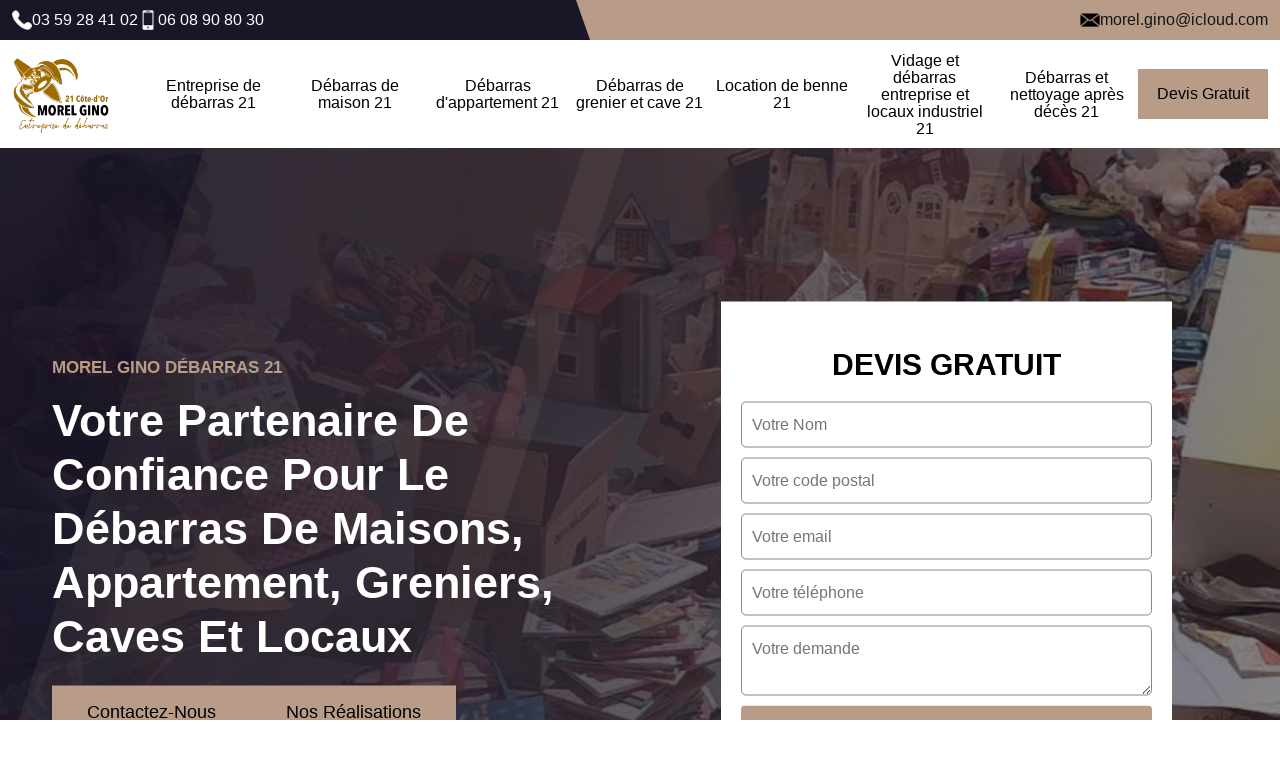

--- FILE ---
content_type: text/html; charset=UTF-8
request_url: https://www.debarras-21.fr/entreprise-debarras-ternant-21220
body_size: 6130
content:
<!DOCTYPE html>
<html dir="ltr" lang="fr-FR">
<head>
		<meta charset="UTF-8" />
    <meta name=viewport content="width=device-width, initial-scale=1.0, minimum-scale=1.0 maximum-scale=1.0">
    <meta http-equiv="content-type" content="text/html; charset=UTF-8" >
    <title>Entreprise de débarras à Ternant tel: 03.59.28.41.02</title>
        <meta name="description" content="Spécialiste en débarras à Ternant 21220, Artisan Morel est le professionnel qu'il vous faut pour s'occuper de vos projets de débarras, peut intervenir à tout moment et se déplacer gratuitement chez vous">        <link rel="canonical" href="https://www.debarras-21.fr/entreprise-debarras-ternant-21220" />    <link rel="shortcut icon" href="/skins/default/images/p/favicon.ico" type="image/x-icon">
	  <link rel="icon" href="/skins/default/images/p/favicon.ico" type="image/x-icon">  
    <link href="/skins/default/css/style.css?v=20251029" rel="stylesheet" type="text/css"/>
    <link rel="preconnect" href="https://www.googletagmanager.com">
    <link rel="preconnect" href="https://nominatim.openstreetmap.org"></head>

<body class="Desktop ville">    
    
    <header><div class="header_top"><div class="container"><div class="header_top_content"><div class="hTop_left"><a class="_telTop _tel_fixe" href="tel:0359284102"><img loading="lazy" src="/skins/default/images/img/tel_fixe_1.png" alt="icon"><div>03 59 28 41 02</div></a><a class="_telTop _tel_portable" href="tel:0608908030"><img loading="lazy" src="/skins/default/images/img/tel_portable_1.png" alt="icon"><div>06 08 90 80 30</div></a></div><div class="hTop_right"><a class="_telTop _tel_mail" href="mailto:morel.gino@icloud.com"><img loading="lazy" src="/skins/default/images/img/tel_mail_1.png" alt="icon"><div>morel.gino@icloud.com</div></a><div class="footer_c"></div></div></div></div></div><div class="_menu"><div class="container"><div class="_menuContent"><div class="_logo"><a href="/" title="logo-debarras-21-morel-gino-debarras-21"><img loading="lazy" src="/skins/default/images/p/Logo-morel-gino-debarras-21.png" alt="debarras-morel-gino-debarras-21"></a></div><div class="_menuRight"><ul class="nav-list"><li class="nav-item"><a href="/" class="nav-link">Entreprise de débarras 21</a></li><li class="nav-item"><a href="/entreprise-debarras-maison-cote-d-or-21" class="nav-link">Débarras de maison 21</a></li><li class="nav-item"><a href="/entreprise-debarras-appartement-cote-d-or-21" class="nav-link">Débarras d'appartement 21</a></li><li class="nav-item"><a href="/entreprise-debarras-grenier-cave-cote-d-or-21" class="nav-link">Débarras de grenier et cave 21</a></li><li class="nav-item"><a href="/entreprise-location-benne-cote-d-or-21" class="nav-link">Location de benne 21</a></li><li class="nav-item"><a href="/entreprise-vidage-debarras-entreprise-locaux-industriel-cote-d-or-21" class="nav-link">Vidage et débarras entreprise et locaux industriel 21</a></li><li class="nav-item"><a href="/debarras-et-nettoyage-apres-deces-cote-d-or" class="nav-link">Débarras et nettoyage après décès 21</a></li></ul><a href="/devis-gratuit">Devis gratuit</a></div></div></div></div></header><div class="_hero"><div class="_background"><div class="_main_bg"><div class="_bg" style="background: url(/skins/default/images/p/entreprise-de-debarras-21.webp) center / cover no-repeat;"></div></div><div class="main-slider__shape-1"></div><div class="main-slider__shape-2"></div></div><div class="heroCaption"><div class="container"><div class="_hero_content"><div class="_hero_left"><div class="_heroNom">MOREL Gino Débarras 21</div><div class="_hero_h1">Votre partenaire de confiance pour le débarras de maisons, appartement, greniers, caves et locaux</div><div class="_btn"><a href="/contact">Contactez-nous</a><a href="/realisations">Nos réalisations</a></div></div><div class="_hero_img"><img loading="lazy" src="/skins/default/images/img/arrow-hero.png" alt="arrow"></div><div class="_hero_right"><div class="_hero_h2">Devis gratuit</div><form action="/message.php" method="post" id="FormDevis"><input type="text" name="mail" id="mail" value="" style="display: none;"><input type="text" name="nom" required="" class="form-input" placeholder="Votre Nom"><input type="text" name="code_postal" required="" class="form-input" placeholder="Votre code postal"><input type="text" name="email" required="" class="form-input" placeholder="Votre email"><input type="text" name="telephone" required="" class="form-input" placeholder="Votre téléphone"><textarea name="message" required="" class="form-input" placeholder="Votre demande"></textarea><input type="submit" value="Envoyer" class="btn btn-submit"></form></div></div></div></div></div>
    <main><section class="section_1"><div class="container"><div class="s1_content"><div class="s1_left"><img loading="lazy" src="/photos/3697526-entreprise-de-debarras-morel-gino-debarras-21-1.jpg" alt="entreprise-de-debarras-1"></div><div class="s1_right"><div class="section_nom">MOREL Gino Débarras 21</div><div class="_txt"><h1>Entreprise de débarras Ternant 21220</h1><h2>Artisan Morel et le débarras des maisons à Ternant dans le 21220</h2><p>Dans les maisons, les occupants peuvent décider de se séparer des nombreux biens qui ne sont plus utilisables. En effet, il faut les éliminer par des travaux de débarras. Donc, il faut convier des experts en la matière. Ainsi, nous pouvons vous orienter vers Artisan Morel. Sachez qu'il utilise des équipements et des outils appropriés pour la garantie d'un meilleur rendu de travail. Si vous voulez recueillir les renseignements complémentaires, veuillez le téléphoner directement. De plus, le prix proposé est très intéressant et accessible à tous.
</p></div><div class="s1_grid"><div class="s1_box"><div class="s1_icon"><img loading="lazy" src="/skins/default/images/img/icon_s1_1.png" alt="s1_icon_debarras-21-1"></div><div class="s1_p">Estimation gratuite et immédiate.</div></div><div class="s1_box"><div class="s1_icon"><img loading="lazy" src="/skins/default/images/img/icon_s1_2.png" alt="s1_icon_debarras-21-2"></div><div class="s1_p">Spécialiste des successions.</div></div><div class="s1_box"><div class="s1_icon"><img loading="lazy" src="/skins/default/images/img/icon_s1_3.png" alt="s1_icon_debarras-21-3"></div><div class="s1_p">Videz, nous gérons tout.</div></div><div class="s1_box"><div class="s1_icon"><img loading="lazy" src="/skins/default/images/img/icon_s1_4.png" alt="s1_icon_debarras-21-4"></div><div class="s1_p">Un prix juste pour vos trésors.</div></div></div></div><div class="s1_cat"><div class="cat_content"><div></div><div class="cat_grid"><div class="cat_box" style="background: url(/skins/default/images/p/cat-entreprise-de-debarras-morel-gino-debarras-21.webp) center / cover no-repeat;"><a href="/" class="cat_h1">Entreprise de débarras 21</a></div><div class="cat_box" style="background: url(/skins/default/images/p/cat-debarras-de-maison-morel-gino-debarras-21.webp) center / cover no-repeat;"><a href="entreprise-debarras-maison-cote-d-or-21" class="cat_h1">Débarras de maison 21</a></div><div class="cat_box" style="background: url(/skins/default/images/p/cat-debarras-d-appartement-morel-gino-debarras-21.webp) center / cover no-repeat;"><a href="entreprise-debarras-appartement-cote-d-or-21" class="cat_h1">Débarras d'appartement 21</a></div><div class="cat_box" style="background: url(/skins/default/images/p/cat-debarras-de-grenier-et-cave-morel-gino-debarras-21.webp) center / cover no-repeat;"><a href="entreprise-debarras-grenier-cave-cote-d-or-21" class="cat_h1">Débarras de grenier et cave 21</a></div><div class="cat_box" style="background: url(/skins/default/images/p/cat-location-de-benne-morel-gino-debarras-21.webp) center / cover no-repeat;"><a href="entreprise-location-benne-cote-d-or-21" class="cat_h1">Location de benne 21</a></div><div class="cat_box" style="background: url(/skins/default/images/p/cat-vidage-et-debarras-entreprise-et-locaux-industriel-morel-gino-debarras-21.webp) center / cover no-repeat;"><a href="entreprise-vidage-debarras-entreprise-locaux-industriel-cote-d-or-21" class="cat_h1">Vidage et débarras entreprise et locaux industriel 21</a></div><div class="cat_box" style="background: url(/skins/default/images/p/cat-debarras-et-nettoyage-apres-deces-morel-gino-debarras-21.webp) center / cover no-repeat;"><a href="debarras-et-nettoyage-apres-deces-cote-d-or" class="cat_h1">Débarras et nettoyage après décès 21</a></div></div></div></div></div></div></section><section class="section_2"><div class="container"><div class="s2_content"><div class="s2_top"><div class="section_nom">MOREL Gino Débarras 21</div><div class="s2_h1">Confiez-nous le débarras intégral de votre maison, grenier ou cave ; nous trions, valorisons et évacuons tout pour vous.</div></div><div class="s2_grid"><div class="s2_box"><div class="s2_img" style="background: url(/photos/3697526-entreprise-de-debarras-morel-gino-debarras-21-2.jpg) center / cover no-repeat;"></div><div class="s2_icon"><img loading="lazy" src="/skins/default/images/img/icon_s2_1.png" alt="s2_icon_debarras-21-1"></div><div class="_txt"><h2>L’importance de la demande de devis auprès des entreprises de débarras </h2><p>À Ternant, dans le 21220, les tarifs appliqués par les entreprises de débarras fluctuent selon le volume des mobiliers et objets à enlever. Les prix changent également d’un fournisseur de service à un autre, compte tenu de la réputation de chacun. Procéder à une demande de devis auprès des entreprises de débarras est donc très important afin de pouvoir effectuer un rapprochement des offres existantes. Sachez que si vous choisissez de vous adresser à l’entreprise de débarras Artisan Morel, tous ses devis sont gratuits.  
</p></div><div class="_btn"><a href="/contact">Contactez-nous</a></div></div><div class="s2_box"><div class="s2_img" style="background: url(/photos/3697526-entreprise-de-debarras-morel-gino-debarras-21-3.jpg) center / cover no-repeat;"></div><div class="s2_icon"><img loading="lazy" src="/skins/default/images/img/icon_s2_2.png" alt="s2_icon_debarras-21-2"></div><div class="_txt"><h2>Qui peut être les travaux de débarras des caves à Ternant dans le 21220 ?</h2><p>Les biens qui sont endommagés sont souvent inutiles. Au fil des années, ceux qui sont entreposés dans les caves peuvent être encombrants. Donc, il est très utile de les éliminer. Des travaux de débarras sont alors effectués. Ainsi, on peut vous recommander de contacter un expert en la matière. Par conséquent, nous pouvons vous recommander de placer votre confiance en Artisan Morel. N'oubliez pas qu'il peut proposer des prix qui sont très intéressants. Il peut aussi dresser un devis qui est totalement gratuit et sans engagement.
</p></div><div class="_btn"><a href="/devis-gratuit">Devis gratuit</a></div></div></div></div></div></section><section class="section_4"><div class="container"><div class="s4_content"><div class="s4_left"><div class="section_nom">MOREL Gino Débarras 21</div><div class="_txt"><h2>Les habitants de Ternant recommandent l’entreprise de débarras de grenier Artisan Morel </h2><p>Satisfaits de chacune des interventions de l’entreprise Artisan Morel dans le cadre des opérations de débarras de grenier, ses clients lui vouent une loyauté et le recommandent à leurs entourages. Son sérieux, son professionnalisme et surtout la transparence qu’elle applique dans le cadre de ses prestations lui ont permis d’être le professionnel le plus sollicité à Ternant. Vous serez maintenu au courant de l’endroit où vont être stockés les biens récupérés de votre grenier. Contactez-la pour des informations plus détaillées. 
</p></div><div class="_btn"><a href="/contact">Contactez-nous</a></div></div><div class="s4_right"><div class="s4_img_1"><img loading="lazy" src="/photos/3697526-entreprise-de-debarras-morel-gino-debarras-21-4.jpg" alt="entreprise-de-debarras-4"></div><div class="s4_img_2"><img loading="lazy" src="/photos/3697526-entreprise-de-debarras-morel-gino-debarras-21-5.jpg" alt="entreprise-de-debarras-5"></div><div class="s4_xp"><div class="s4Xp_1">25 +</div><div class="s4Xp_2">ans d'expérience</div></div><div class="s4_shape"><img loading="lazy" src="/skins/default/images/img/s4_shape.png" alt="s4_shape"></div></div></div></div></section><section class="section_5" style="background: url(/skins/default/images/img/s5_bg.webp) center / cover no-repeat;"><div class="container"><div class="s5_content"><div class="s5_box"><h2>Est-il nécessaire de faire appel à un professionnel pour le débarras de votre cave ?</h2><p>Avec le temps, votre cave se trouve encombrée par des biens et des objets devenus inutiles. Véritables facteurs qui attirent des insectes et des animaux nuisibles, les objets encombrants doivent être enlevés de votre cave. Nombreux sont ceux qui pensent que cette tâche peut être effectuée par eux-mêmes. S’il est vrai que cela peut se faire, rien ne vaut le savoir-faire et l’expérience d’un vrai professionnel. Pour un travail réalisé avec soin et dans le temps, faites appel à un professionnel comme Artisan Morel.     
</p><div class="star_img_1"><img loading="lazy" src="/skins/default/images/img/img_star.png" alt="img_star"></div><div class="star_img_2"><img loading="lazy" src="/skins/default/images/img/img_star.png" alt="img_star"></div></div><div class="s5_box"><h2>Une entreprise de débarras : pourquoi faire ?</h2><p>Vous aurez besoin de recourir au service d’une entreprise de débarras lorsque vous avez accumulé trop d’objets inutiles et que ceux-ci encombrent une partie de votre maison. Vous pouvez aussi faire appel à ses services quand vous voulez vous débarrasser d’objets ou de meubles qui vous rappellent un défunt proche, membre de la famille ou ami. Si vous voulez un travail bien fait, adressez-vous à l’entreprise de débarras Artisan Morel, siégeant à Ternant, dans le 21220. Son équipe très habile ne vous décevra pas.
</p><div class="star_img_1"><img loading="lazy" src="/skins/default/images/img/img_star.png" alt="img_star"></div><div class="star_img_2"><img loading="lazy" src="/skins/default/images/img/img_star.png" alt="img_star"></div></div></div></div></section><section class="section_3"><div class="container"><div class="s3_content"><div class="s3_top"><div class="s3Top_left"><div class="section_nom">MOREL Gino Débarras 21</div><div class="s3_h1">Notre entreprise de débarras intervient pour les professionnels afin de vider et remettre en état vos anciens locaux commerciaux ou entrepôts.</div></div><div class="_btn"><a href="/devis-gratuit">Devis gratuit</a></div></div><div class="s3_grid"><div class="s3_box"><div class="s3_img"><img loading="lazy" src="/photos/3697526-entreprise-de-debarras-morel-gino-debarras-21-6.jpg" alt="entreprise-de-debarras-6"></div><div class="s3_txt"><h2>Brève présentation de l’entreprise de débarras de maison Artisan Morel Ternant </h2><p>L’entreprise de débarras de maison Artisan Morel sise à Ternant est un professionnel de renom qui est très sollicité par les habitants de Ternant. Le désencombrement de maison étant sa spécialité, elle offre des services de qualité que ce soit pour un désencombrement d’un grenier, d’une cave ou toute autre pièce de la maison. Pour bénéficier de ses prestations de qualité à des prix raisonnables, faites appel à sa dextérité. Elle peut également intervenir pour désencombrer vos locaux professionnels à Ternant. 
</p></div></div><div class="s3_box"><div class="s3_img"><img loading="lazy" src="/photos/3697526-entreprise-de-debarras-morel-gino-debarras-21-7.jpg" alt="entreprise-de-debarras-7"></div><div class="s3_txt"><h2>Entreprise de débarras de cave Artisan Morel : les habitants de Ternant lui font confiance </h2><p>Du fait de son professionnalisme, les habitants de Ternant font confiance à l’entreprise de débarras de cave Artisan Morel. Quelle que soit l’ampleur du travail à effectuer dans le cadre du désencombrement de votre cave, l’entreprise de débarras de cave Artisan Morel et son équipe assurent toujours un travail bien fait. Notez aussi que les tarifs qu’elle applique figurent parmi les plus bas du marché. Vous pouvez vous informer auprès de ses chargés de clientèle si vous voulez plus de précision. 
</p></div></div></div></div></div></section><div class="section_6 marquee"><div class="s6_txt">Antiquaire * Débarras * Brocanteur * rachat instrument de musique *&nbsp;</div></div><section class="section_7"><div class="container"><div class="s7_content"><div class="s2_top"><div class="section_nom">MOREL Gino Débarras 21</div><div class="s2_h1">Videz vos locaux professionnels sans effort : notre service de vidage et débarras pour entreprises et locaux industriels minimise vos temps d'immobilisation.</div></div><div class="s7_grid"><div class="s7_box" style="background: #191628 url(/skins/default/images/img/s7_bg.png) center / cover no-repeat;"><div class="s7_txt"><h2>L’entreprise de débarras Artisan Morel est la préférée des propriétaires de Ternant </h2><p>L’entreprise de débarras Artisan Morel est un professionnel de renom qui met son savoir-faire au service des habitants de Ternant. Convaincus par la qualité de son travail, les propriétaires de cette ville choisissent de se tourner vers ses services à chaque fois qu’ils en ont besoin. Si vous faites de même, l’équipe de l’entreprise de débarras Artisan Morel procède à l’enlèvement de vos objets et meubles dans un délai raisonnable et de manière méthodique. N’hésitez pas à la contacter si vous avez des questions.     
</p></div><div class="_btn"><a href="/contact">Contactez-nous</a></div></div><div class="s7_box" style="background: #191628 url(/skins/default/images/img/s7_bg.png) center / cover no-repeat;"><div class="s7_txt"><h2>Les tarifs appliqués par les entreprises de débarras : quelques notions à partager </h2><p>Qu’il s’agisse d’un débarras d’un lieu d’habitation, d’une résidence secondaire, d’un local commercial ou industriel, la méthode de fixation des tarifs des services reste invariable. Celle-ci se base, en général, sur le volume des objets à enlever ainsi que la distance entre le lieu d’enlèvement et l’endroit où seront entreposés les biens récupérés. Pour être certain d’engager un professionnel à tarif abordable, faites appel à l’entreprise de débarras Artisan Morel si vous êtes localisé à Ternant ou ses environs. 
</p></div><div class="_btn"><a href="/devis-gratuit">Devis gratuit</a></div></div></div></div></div></section><section class="section_9"><div class="container"><div class="s9_content"><div class="Categories"><div class="mainleft Services"><b class="Titre">Autres services</b><div class="Liens"><a href="/entreprise-debarras-maison-ternant-21220">Débarras de maison Ternant</a><a href="/entreprise-debarras-appartement-ternant-21220">Débarras d'appartement Ternant</a><a href="/entreprise-debarras-grenier-cave-ternant-21220">Débarras de grenier et cave Ternant</a><a href="/entreprise-location-benne-ternant-21220">Location de benne Ternant</a><a href="/entreprise-vidage-debarras-entreprise-locaux-industriel-ternant-21220">Vidage et débarras entreprise et locaux industriel Ternant</a><a href="/debarras-et-nettoyage-apres-deces-ternant-21220">Entreprise de débarras et nettoyage après décès Ternant 21220</a></div></div></div><div class="services"></div></div></div></section></main>
    <footer class="footer"><div class="container"><div class="footer_list"><div class="footer_box"><div class="footer_h2">Contact</div><div class="_footer_tel"><div class="s7_grid"><div class="s7_box"><div class="s7_icon"><img loading="lazy" src="/skins/default/images/img/s7_icon_tel.png" alt="icon"></div><div class="s7_link"><a href="tel:0359284102">03 59 28 41 02</a></div></div><div class="s7_box"><div class="s7_icon"><img loading="lazy" src="/skins/default/images/img/s7_icon_mob.png" alt="icon"></div><div class="s7_link"><a href="tel:0608908030">06 08 90 80 30</a></div></div><div class="s7_box"><div class="s7_icon"><img loading="lazy" src="/skins/default/images/img/s7_icon_mail.png" alt="icon"></div><div class="s7_link"><a href="mailto:morel.gino@icloud.com" target="_blank" class="mail">morel.gino@icloud.com</a></div></div><div class="s7_box"><div class="s7_icon"><img loading="lazy" src="/skins/default/images/img/s7_icon_adr.png" alt="icon"></div><div class="s7_link">3 Rue René Cassin<br/> 21850 Saint-Apollinaire</div></div></div></div></div><div class="footer_box"><div class="footer_h2">Nos services</div><div class="footer_link"><a href="/"><img loading="lazy" src="/skins/default/images/img/footer_icon_check.png" alt="icon"><div>Entreprise de débarras 21</div></a><a href="entreprise-debarras-maison-cote-d-or-21"><img loading="lazy" src="/skins/default/images/img/footer_icon_check.png" alt="icon"><div>Débarras de maison 21</div></a><a href="entreprise-debarras-appartement-cote-d-or-21"><img loading="lazy" src="/skins/default/images/img/footer_icon_check.png" alt="icon"><div>Débarras d'appartement 21</div></a><a href="entreprise-debarras-grenier-cave-cote-d-or-21"><img loading="lazy" src="/skins/default/images/img/footer_icon_check.png" alt="icon"><div>Débarras de grenier et cave 21</div></a><a href="entreprise-location-benne-cote-d-or-21"><img loading="lazy" src="/skins/default/images/img/footer_icon_check.png" alt="icon"><div>Location de benne 21</div></a><a href="entreprise-vidage-debarras-entreprise-locaux-industriel-cote-d-or-21"><img loading="lazy" src="/skins/default/images/img/footer_icon_check.png" alt="icon"><div>Vidage et débarras entreprise et locaux industriel 21</div></a><a href="debarras-et-nettoyage-apres-deces-cote-d-or"><img loading="lazy" src="/skins/default/images/img/footer_icon_check.png" alt="icon"><div>Débarras et nettoyage après décès 21</div></a></div></div></div><div class="_footer_rappel"><div class="f_rappel_left"><div class="f_rappel_h1">Laissez-nous votre téléphone <br/>On vous rappelle gratuitement</div></div><div class="f_rappel_right"><form action="/message.php" method="post" id="rappel_immediat"><input type="text" name="mail" id="mail2" value="" style="display: none;"><input type="hidden" name="type" value="rappel"><input type="text" name="numtel" required="" placeholder="Votre numéro de téléphone ..." class="input-form"><button type="submit"><img loading="lazy" src="/skins/default/images/img/icon_send.png" alt="icon"></button></form></div></div><div class="copyright"><div class="copy_1">&copy; 2020 - 2025 - Tous droits réservés</div><div class="copy_2"><a href="/mentions-legales">Mentions légales</a><a href="/contact">Contactez-nous</a></div></div></div></footer>
</body>

<script src="/js/jquery-3.6.0.min.js"></script>
<script src="/js/scripts.js"></script>
<script src="skins/default/js/slick.min.js"></script>



<script type="text/javascript">		
	var Support = 'Desktop';
	$(document).ready(function(){
		// Js lancés une fois la page chargée
			
		          initAnalytics('_');
		
        $('.burgerMenu').click(function(){
          $('.nav-list').toggle();
        });

            $('.cat_grid').slick({
        arrows: false,
        autoplay: true,
        autoplaySpeed: 3000,
        pauseOnHover: true,
        speed: 1000,
        infinite: true,
                slidesToShow: 4,
        slidesToScroll: 1,
              }); 
          });

    
    function Marquee(selector, speed) {
      const parentSelector = document.querySelector(selector);
      const clone = parentSelector.innerHTML;
      const firstElement = parentSelector.children[0];
      let i = 0;
      parentSelector.insertAdjacentHTML('beforeend', clone);
      parentSelector.insertAdjacentHTML('beforeend', clone);

      setInterval(function () {
        firstElement.style.marginLeft = `-${i}px`;
        if (i > firstElement.clientWidth) {
          i = 0;
        }
        i = i + speed;
      }, 0);
    }

    window.addEventListener('load', Marquee('.marquee', 0.2))
    
</script>
</html>


--- FILE ---
content_type: text/html; charset=UTF-8
request_url: https://www.debarras-21.fr/ajax.php
body_size: 130
content:
{"code_google_tags":"GTM-PFJ5R9C","code_analytics":"AW-10800912311","RGPD":null,"dbg":["Erreur  n'est pas reconnu."]}

--- FILE ---
content_type: text/css
request_url: https://www.debarras-21.fr/skins/default/css/style.css?v=20251029
body_size: 7242
content:
 *,
*::before,
*::after {
  box-sizing: border-box;
}

html {
  font-family: sans-serif;
  line-height: 1.15;
  -webkit-text-size-adjust: 100%;
  -ms-text-size-adjust: 100%;
  -ms-overflow-style: scrollbar;
  -webkit-tap-highlight-color: transparent;
}

@-ms-viewport {
  width: device-width;
}
article, aside, dialog, figcaption, figure, footer, header, hgroup, main, nav, section {
  display: block;
}

body {
    margin: 0;
    font-family: 'Calibri', sans-serif;
    text-align: left;
    background-color: #fff;
    line-height: 1.5;
    color: #000;
}

[tabindex="-1"]:focus {
  outline: 0 !important;
}

hr {
  box-sizing: content-box;
  height: 0;
  overflow: visible;
}

h1, h2, h3, h4, h5, h6, .h3, .h2 {
  margin-top: 0;
  margin-bottom: 0.5rem;
}

p {
  margin-top: 0;
  margin-bottom: 1rem;
}

a {
  text-decoration: none;
  background-color: transparent;
  -webkit-text-decoration-skip: objects;
}

a:hover {
    text-decoration: none;
    outline: 0;
    color: inherit;
}

a:not([href]):not([tabindex]) {
  color: inherit;
  text-decoration: none;
}

a:not([href]):not([tabindex]):hover, a:not([href]):not([tabindex]):focus {
  color: inherit;
  text-decoration: none;
}

a:not([href]):not([tabindex]):focus {
  outline: 0;
}

h1,h2,h3,h4,h5 {
    font-weight: bold;
    color: #212121;
}
h1, h2, h3, h4, h5, h6,
.h1, .h2, .h3, .h4, .h5, .h6 {
  margin-bottom: 0.5rem;
  font-family: inherit;
  line-height: 1.4;
}

h1, .h1 {
  font-size: 2.5rem;
}

h2, .h2 {
  font-size: 2rem;
}

h3, .h3 {
  font-size: 1.75rem;
}

h4, .h4 {
  font-size: 1.5rem;
}

h5, .h5 {
  font-size: 1.25rem;
}

h6, .h6 {
  font-size: 1rem;
}
b,
strong {
  font-weight: bolder;
}
figure {
  margin: 0 0 1rem;
}

img {
  vertical-align: middle;
  border-style: none;
}

svg:not(:root) {
  overflow: hidden;
}
input,
button,
select,
optgroup,
textarea {
  margin: 0;
  font-family: inherit;
  font-size: inherit;
  line-height: inherit;
}
button {
  border-radius: 0;
}

button:focus {
  outline: 1px dotted;
  outline: 5px auto -webkit-focus-ring-color;
}


button,
input {
  overflow: visible;
}
button,
select {
  text-transform: none;
}
button,
html [type="button"],
[type="reset"],
[type="submit"] {
  -webkit-appearance: button;
}

button::-moz-focus-inner,
[type="button"]::-moz-focus-inner,
[type="reset"]::-moz-focus-inner,
[type="submit"]::-moz-focus-inner {
  padding: 0;
  border-style: none;
}

input[type="radio"],
input[type="checkbox"] {
  box-sizing: border-box;
  padding: 0;
}

input[type="date"],
input[type="time"],
input[type="datetime-local"],
input[type="month"] {
  -webkit-appearance: listbox;
}
textarea {
  overflow: auto;
  resize: vertical;
}
hr {
  margin-top: 1rem;
  margin-bottom: 1rem;
  border: 0;
  border-top: 1px solid rgba(0, 0, 0, 0.1);
}
.btn {
  display: inline-block;
  font-weight: 400;
  text-align: center;
  white-space: nowrap;
  vertical-align: middle;
  -webkit-user-select: none;
  -moz-user-select: none;
  -ms-user-select: none;
  user-select: none;
  border: 1px solid transparent;
  padding: 0.375rem 0.75rem;
  font-size: 1rem;
  line-height: 1.5;
  border-radius: 0.25rem;
  transition: color 0.15s ease-in-out, background-color 0.15s ease-in-out, border-color 0.15s ease-in-out, box-shadow 0.15s ease-in-out;
}

.btn:hover, .btn:focus {
  text-decoration: none;
}

.btn:focus, .btn.focus {
  outline: 0;
  box-shadow: 0 0 0 0.2rem rgba(0, 123, 255, 0.25);
}

.btn.disabled, .btn:disabled {
  opacity: 0.65;
}

.btn:not(:disabled):not(.disabled) {
  cursor: pointer;
}

.btn:not(:disabled):not(.disabled):active, .btn:not(:disabled):not(.disabled).active {
  background-image: none;
}

.justify-content-center {
  -webkit-box-pack: center !important;
  -ms-flex-pack: center !important;
  justify-content: center !important;
}

.justify-content-between {
  -webkit-box-pack: justify !important;
  -ms-flex-pack: justify !important;
  justify-content: space-between !important;
}

.justify-content-around {
  -ms-flex-pack: distribute !important;
  justify-content: space-around !important;
}
.align-items-end {
  -webkit-box-align: end !important;
  -ms-flex-align: end !important;
  align-items: flex-end !important;
}

.align-items-center {
  -webkit-box-align: center !important;
  -ms-flex-align: center !important;
  align-items: center !important;
}
.d-flex {
  display: -webkit-box !important;
  display: -ms-flexbox !important;
  display: flex !important;
}
.text-left {
  text-align: left !important;
}

.text-right {
  text-align: right !important;
}

.text-center {
  text-align: center !important;
}
@media (min-width: 768px) {
  .d-md-none {
    display: none !important;
  }
  .d-md-block {
    display: block !important;
  }
  .d-md-flex {
    display: -webkit-box !important;
    display: -ms-flexbox !important;
    display: flex !important;
  }
}
.container {
  width: 100%;
  padding-right: 15px;
  padding-left: 15px;
  margin-right: auto;
  margin-left: auto;
}

@media (min-width: 576px) {
  .container {
    max-width: 540px;
  }
}

@media (min-width: 768px) {
  .container {
    max-width: 720px;
  }
}

@media (min-width: 992px) {
  .container {
    max-width: 960px;
  }
}

@media (min-width: 1200px) {
    .container {
        max-width: 1200px;
    }
}

.container-fluid {
  width: 100%;
  padding-right: 15px;
  padding-left: 15px;
  margin-right: auto;
  margin-left: auto;
}

.row {
  display: -webkit-box;
  display: -ms-flexbox;
  display: flex;
  -ms-flex-wrap: wrap;
  flex-wrap: wrap;
  margin-right: -15px;
  margin-left: -15px;
}

.no-gutters {
  margin-right: 0;
  margin-left: 0;
}

.no-gutters > .col,
.no-gutters > [class*="col-"] {
  padding-right: 0;
  padding-left: 0;
}

.col-1, .col-2, .col-3, .col-4, .col-5, .col-6, .col-7, .col-8, .col-9, .col-10, .col-11, .col-12,
.col-sm-1, .col-sm-2, .col-sm-3, .col-sm-4, .col-sm-5, .col-sm-6, .col-sm-7, .col-sm-8, .col-sm-9, .col-sm-10, .col-sm-11, .col-sm-12,
.col-md-1, .col-md-2, .col-md-3, .col-md-4, .col-md-5, .col-md-6, .col-md-7, .col-md-8, .col-md-9, .col-md-10, .col-md-11, .col-md-12, 
.col-lg-1, .col-lg-2, .col-lg-3, .col-lg-4, .col-lg-5, .col-lg-6, .col-lg-7, .col-lg-8, .col-lg-9, .col-lg-10, .col-lg-11, .col-lg-12 {
  position: relative;
  width: 100%;
  min-height: 1px;
  padding-right: 15px;
  padding-left: 15px;
}

.col {
  -ms-flex-preferred-size: 0;
  flex-basis: 0;
  -webkit-box-flex: 1;
  -ms-flex-positive: 1;
  flex-grow: 1;
  max-width: 100%;
}

.col-auto {
  -webkit-box-flex: 0;
  -ms-flex: 0 0 auto;
  flex: 0 0 auto;
  width: auto;
  max-width: none;
}

.col-1 {
  -webkit-box-flex: 0;
  -ms-flex: 0 0 8.333333%;
  flex: 0 0 8.333333%;
  max-width: 8.333333%;
}

.col-2 {
  -webkit-box-flex: 0;
  -ms-flex: 0 0 16.666667%;
  flex: 0 0 16.666667%;
  max-width: 16.666667%;
}

.col-3 {
  -webkit-box-flex: 0;
  -ms-flex: 0 0 25%;
  flex: 0 0 25%;
  max-width: 25%;
}

.col-4 {
  -webkit-box-flex: 0;
  -ms-flex: 0 0 33.333333%;
  flex: 0 0 33.333333%;
  max-width: 33.333333%;
}

.col-5 {
  -webkit-box-flex: 0;
  -ms-flex: 0 0 41.666667%;
  flex: 0 0 41.666667%;
  max-width: 41.666667%;
}

.col-6 {
  -webkit-box-flex: 0;
  -ms-flex: 0 0 50%;
  flex: 0 0 50%;
  max-width: 50%;
}

.col-7 {
  -webkit-box-flex: 0;
  -ms-flex: 0 0 58.333333%;
  flex: 0 0 58.333333%;
  max-width: 58.333333%;
}

.col-8 {
  -webkit-box-flex: 0;
  -ms-flex: 0 0 66.666667%;
  flex: 0 0 66.666667%;
  max-width: 66.666667%;
}

.col-9 {
  -webkit-box-flex: 0;
  -ms-flex: 0 0 75%;
  flex: 0 0 75%;
  max-width: 75%;
}

.col-10 {
  -webkit-box-flex: 0;
  -ms-flex: 0 0 83.333333%;
  flex: 0 0 83.333333%;
  max-width: 83.333333%;
}

.col-11 {
  -webkit-box-flex: 0;
  -ms-flex: 0 0 91.666667%;
  flex: 0 0 91.666667%;
  max-width: 91.666667%;
}

.col-12 {
  -webkit-box-flex: 0;
  -ms-flex: 0 0 100%;
  flex: 0 0 100%;
  max-width: 100%;
}

@media (min-width: 576px) {
  .col-sm-1 {
    -webkit-box-flex: 0;
    -ms-flex: 0 0 8.333333%;
    flex: 0 0 8.333333%;
    max-width: 8.333333%;
  }
  .col-sm-2 {
    -webkit-box-flex: 0;
    -ms-flex: 0 0 16.666667%;
    flex: 0 0 16.666667%;
    max-width: 16.666667%;
  }
  .col-sm-3 {
    -webkit-box-flex: 0;
    -ms-flex: 0 0 25%;
    flex: 0 0 25%;
    max-width: 25%;
  }
  .col-sm-4 {
    -webkit-box-flex: 0;
    -ms-flex: 0 0 33.333333%;
    flex: 0 0 33.333333%;
    max-width: 33.333333%;
  }
  .col-sm-5 {
    -webkit-box-flex: 0;
    -ms-flex: 0 0 41.666667%;
    flex: 0 0 41.666667%;
    max-width: 41.666667%;
  }
  .col-sm-6 {
    -webkit-box-flex: 0;
    -ms-flex: 0 0 50%;
    flex: 0 0 50%;
    max-width: 50%;
  }
  .col-sm-7 {
    -webkit-box-flex: 0;
    -ms-flex: 0 0 58.333333%;
    flex: 0 0 58.333333%;
    max-width: 58.333333%;
  }
  .col-sm-8 {
    -webkit-box-flex: 0;
    -ms-flex: 0 0 66.666667%;
    flex: 0 0 66.666667%;
    max-width: 66.666667%;
  }
  .col-sm-9 {
    -webkit-box-flex: 0;
    -ms-flex: 0 0 75%;
    flex: 0 0 75%;
    max-width: 75%;
  }
  .col-sm-10 {
    -webkit-box-flex: 0;
    -ms-flex: 0 0 83.333333%;
    flex: 0 0 83.333333%;
    max-width: 83.333333%;
  }
  .col-sm-11 {
    -webkit-box-flex: 0;
    -ms-flex: 0 0 91.666667%;
    flex: 0 0 91.666667%;
    max-width: 91.666667%;
  }
  .col-sm-12 {
    -webkit-box-flex: 0;
    -ms-flex: 0 0 100%;
    flex: 0 0 100%;
    max-width: 100%;
  }
}

@media (min-width: 768px) {
  .col-md-1 {
    -webkit-box-flex: 0;
    -ms-flex: 0 0 8.333333%;
    flex: 0 0 8.333333%;
    max-width: 8.333333%;
  }
  .col-md-2 {
    -webkit-box-flex: 0;
    -ms-flex: 0 0 16.666667%;
    flex: 0 0 16.666667%;
    max-width: 16.666667%;
  }
  .col-md-3 {
    -webkit-box-flex: 0;
    -ms-flex: 0 0 25%;
    flex: 0 0 25%;
    max-width: 25%;
  }
  .col-md-4 {
    -webkit-box-flex: 0;
    -ms-flex: 0 0 33.333333%;
    flex: 0 0 33.333333%;
    max-width: 33.333333%;
  }
  .col-md-5 {
    -webkit-box-flex: 0;
    -ms-flex: 0 0 41.666667%;
    flex: 0 0 41.666667%;
    max-width: 41.666667%;
  }
  .col-md-6 {
    -webkit-box-flex: 0;
    -ms-flex: 0 0 50%;
    flex: 0 0 50%;
    max-width: 50%;
  }
  .col-md-7 {
    -webkit-box-flex: 0;
    -ms-flex: 0 0 58.333333%;
    flex: 0 0 58.333333%;
    max-width: 58.333333%;
  }
  .col-md-8 {
    -webkit-box-flex: 0;
    -ms-flex: 0 0 66.666667%;
    flex: 0 0 66.666667%;
    max-width: 66.666667%;
  }
  .col-md-9 {
    -webkit-box-flex: 0;
    -ms-flex: 0 0 75%;
    flex: 0 0 75%;
    max-width: 75%;
  }
  .col-md-10 {
    -webkit-box-flex: 0;
    -ms-flex: 0 0 83.333333%;
    flex: 0 0 83.333333%;
    max-width: 83.333333%;
  }
  .col-md-11 {
    -webkit-box-flex: 0;
    -ms-flex: 0 0 91.666667%;
    flex: 0 0 91.666667%;
    max-width: 91.666667%;
  }
  .col-md-12 {
    -webkit-box-flex: 0;
    -ms-flex: 0 0 100%;
    flex: 0 0 100%;
    max-width: 100%;
  }
}

@media (min-width: 992px) {
  .col-lg-1 {
    -webkit-box-flex: 0;
    -ms-flex: 0 0 8.333333%;
    flex: 0 0 8.333333%;
    max-width: 8.333333%;
  }
  .col-lg-2 {
    -webkit-box-flex: 0;
    -ms-flex: 0 0 16.666667%;
    flex: 0 0 16.666667%;
    max-width: 16.666667%;
  }
  .col-lg-3 {
    -webkit-box-flex: 0;
    -ms-flex: 0 0 25%;
    flex: 0 0 25%;
    max-width: 25%;
  }
  .col-lg-4 {
    -webkit-box-flex: 0;
    -ms-flex: 0 0 33.333333%;
    flex: 0 0 33.333333%;
    max-width: 33.333333%;
  }
  .col-lg-5 {
    -webkit-box-flex: 0;
    -ms-flex: 0 0 41.666667%;
    flex: 0 0 41.666667%;
    max-width: 41.666667%;
  }
  .col-lg-6 {
    -webkit-box-flex: 0;
    -ms-flex: 0 0 50%;
    flex: 0 0 50%;
    max-width: 50%;
  }
  .col-lg-7 {
    -webkit-box-flex: 0;
    -ms-flex: 0 0 58.333333%;
    flex: 0 0 58.333333%;
    max-width: 58.333333%;
  }
  .col-lg-8 {
    -webkit-box-flex: 0;
    -ms-flex: 0 0 66.666667%;
    flex: 0 0 66.666667%;
    max-width: 66.666667%;
  }
  .col-lg-9 {
    -webkit-box-flex: 0;
    -ms-flex: 0 0 75%;
    flex: 0 0 75%;
    max-width: 75%;
  }
  .col-lg-10 {
    -webkit-box-flex: 0;
    -ms-flex: 0 0 83.333333%;
    flex: 0 0 83.333333%;
    max-width: 83.333333%;
  }
  .col-lg-11 {
    -webkit-box-flex: 0;
    -ms-flex: 0 0 91.666667%;
    flex: 0 0 91.666667%;
    max-width: 91.666667%;
  }
  .col-lg-12 {
    -webkit-box-flex: 0;
    -ms-flex: 0 0 100%;
    flex: 0 0 100%;
    max-width: 100%;
  }
}


*{
    padding: 0;
    margin: 0;
    box-sizing: border-box;
}
/* Slider */
.slick-slider
{
    position: relative;

    display: block;
    box-sizing: border-box;

    -webkit-user-select: none;
       -moz-user-select: none;
        -ms-user-select: none;
            user-select: none;

    -webkit-touch-callout: none;
    -khtml-user-select: none;
    -ms-touch-action: pan-y;
        touch-action: pan-y;
    -webkit-tap-highlight-color: transparent;
}

.slick-list
{
    position: relative;

    display: block;
    overflow: hidden;

    margin: 0;
    padding: 0;
}
.slick-list:focus
{
    outline: none;
}
.slick-list.dragging
{
    cursor: pointer;
    cursor: hand;
}

.slick-slider .slick-track,
.slick-slider .slick-list
{
    -webkit-transform: translate3d(0, 0, 0);
       -moz-transform: translate3d(0, 0, 0);
        -ms-transform: translate3d(0, 0, 0);
         -o-transform: translate3d(0, 0, 0);
            transform: translate3d(0, 0, 0);
}

.slick-track
{
    position: relative;
    top: 0;
    left: 0;

    display: block;
}
.slick-track:before,
.slick-track:after
{
    display: table;

    content: '';
}
.slick-track:after
{
    clear: both;
}
.slick-loading .slick-track
{
    visibility: hidden;
}

.slick-slide
{
    display: none;
    float: left;

    height: 100%;
    min-height: 1px;
}
[dir='rtl'] .slick-slide
{
    float: right;
}
.slick-slide img
{
    display: block;
}
.slick-slide.slick-loading img
{
    display: none;
}
.slick-slide.dragging img
{
    pointer-events: none;
}
.slick-initialized .slick-slide
{
    display: block;
}
.slick-loading .slick-slide
{
    visibility: hidden;
}
.slick-vertical .slick-slide
{
    display: block;

    height: auto;

    border: 1px solid transparent;
}
.slick-arrow.slick-hidden {
    display: none;
}

.homeslider .slider {

}
.Mobile .homeslider .slider {
	box-shadow: none;
    padding: 0;
}
.homeslider .slider-track {
  transition: all 1s cubic-bezier(0.7, 0, 0.3, 1);
}

a {
    background: transparent;
    -webkit-transition: .5s;
    transition: .5s;
    color: #777
    text-decoration: none;
}
a:hover {
    color: #222;
}
a:hover, a:active, a a:focus {
    text-decoration: none;
}
h1, h2, h3, h4, h5, h6 {
    line-height: 1.4;
    color: #000;
}
h1 {
    font-size: 27px;
    text-transform: uppercase;
    margin-bottom: 15px;
}

h2 {
    font-size: 24px;
    margin-bottom: 20px;
}

h3 {
    font-size: 18px;
    margin: 10px 0;
}

p {
  font-size: 18px;
}

a,
input[type="submit"],
input[type='submit'],
button {
    cursor: pointer;
}

input,
button,
textarea {
    outline: none;
}

ul {
  list-style: none;
}

@media (min-width: 1200px) {
    .container {
        max-width: 1200px;
    }
}

.container {
  padding: 0 12px;
}

a.swipebox img {
    width: 100%;
    height: 230px;
    object-fit: cover;
    display: block;
    border-radius: 20px;
}
b.titre-album {
    width: 100%;
    font-size: 36px;
    color: #000;
    font-weight: bold;
    display: block;
    margin: 15px;
    text-align: center;
    text-transform: uppercase;
}

.mentions h2 {
    padding: 20px;
    font-size: 28px;
    font-weight: 600;
    text-transform: uppercase;
}
.mentions ol {
    max-width: 100%;
    width: 80%;
    margin: auto;
    padding: 0 0 30px;
}
body.Mobile.mentions ol {
    width: 100%; 
    padding:0 20px 20px;
}

.blog_pageIntrouvable {
    background: #fff;
    position: fixed;
    height: 100%;
    width: 100%;
    font-size: 18px;
    z-index: 10000 !important;
    text-align: center;
    top: 0;
  left: 0;
}
.blog_pageIntrouvable .d-flex {
    display: -ms-flexbox!important;
    display: flex!important;
    -ms-flex-pack: center!important;
    justify-content: center!important;
    -ms-flex-align: center!important;
    align-items: center!important;
}
.blog_pageIntrouvable span {
  color: #000;
}

.blog_pageIntrouvable > div {
  height: 100%;
  color: #333
}
.blog_pageIntrouvable h1 {
    font-size: 200px;
    color: #000000;
}
.blog_pageIntrouvable p {
    font-size: 36px;
    line-height: 100%;
    margin-top: -21px;
    text-transform: uppercase;
    letter-spacing: 10px;
    color: #000000;
}
.blog_pageIntrouvable a {
    color: #333
}
.blog_pageIntrouvable a:hover {
    text-decoration: underline;
}
#noDesktop { display: none; }
@media(max-width: 767px) {
  .blog_pageIntrouvable {
    font-size: 14px;
  }
  .blog_pageIntrouvable a {
      display: block;
  }
  .blog_pageIntrouvable p {
      font-size: 17px;
      letter-spacing: 5px;
      margin-top: -10px;
  }
  .blog_pageIntrouvable h1 {
    font-size: 100px;
  }
}

div#Messages {
    text-align: center;
    background-color: #000;
    padding: 10px;
    width: 100%;
    z-index: 999999;
    position: fixed;
    top: 0;
    left: 0;
}

div#Messages p {
    margin: 0;
    color: #fff;     
    font-size: 20px;
}
.Tablet div#Messages p,
.Mobile div#Messages p {
    font-size:14px;
}

.Tablet header,
.Mobile header {
    position: fixed;
    top: 0;
    left: 0;
    width: 100%;
    background: #fff;
    z-index: 9999;
}

.Tablet .mob_tel {
    position: fixed;
    width: 100%;
    background: #b99c87;
    display: flex;
    align-items: center;
    justify-content: center;
    gap: 10px;
    padding: 5px 0;
    top: 100px;
    left: 0;
}

.Mobile .mob_tel {
    position: fixed;
    width: 100%;
    background: #b99c87;
    display: flex;
    align-items: center;
    justify-content: center;
    gap: 10px;
    padding: 5px 0;
    top: 100px;
    left: 0;
}

.mob_tel a {
    color: #000;
    padding: 5px 15px;
    background: #fff;
    border-radius: 5px;
}

.header_top {
    position: relative;
    background-color: #191628;
    z-index: 1;
    padding: 10px 0;
}

.header_top::before {
    content: "";
    position: absolute;
    top: 0;
    left: 45%;
    right: 0;
    bottom: 0;
    background-color: #b99c87;
    clip-path: polygon(0 0, 100% 0%, 100% 100%, 2% 100%);
    z-index: -1;
}

.Desktop header .container {
    max-width: 1400px;
}

.header_top_content {
    display: flex;
    align-items: center;
    justify-content: space-between;
}

.hTop_left,
.hTop_right {
    display: flex;
    align-items: center;
    gap: 30px;
}

a._telTop {
    display: flex;
    align-items: center;
    gap: 7px;
    font-size: 16px;
    font-weight: 400;
    color: #fff;
    line-height: 16px;
}

a._telTop img {
    width: 20px;
    height: 20px;
    object-fit: contain;
}

.footer_c {
    position: relative;
    display: flex;
    align-items: center;
    gap: 15px;
}

.footer_c a {
    position: relative;
    display: flex;
    align-items: center;
    justify-content: center;
    height: 40px;
    width: 40px;
    border: 1px solid #ffffff66;
    border-radius: 5px;
    font-size: 15px;
    background-color: transparent;
    overflow: hidden;
    -webkit-transition: all 0.4s  linear;
    -o-transition: all 0.4s linear;
    transition: all 0.4s linear;
    z-index: 1;
}

.footer_c a:hover {
    background: #fff;
}

.footer_c a img {
    width: 20px;
    height: 20px;
    object-fit: contain;
    filter: invert(1);
    transition: all 0.4s linear;
}

.footer_c a:hover img {
    filter: invert(0);
}

a._telTop._tel_mail {
    color: #151515;
}

._menu {
    background: #fff;
    padding: 10px 0;
}

._menuContent {
    display: flex;
    align-items: center;
    justify-content: space-between;
}

._menuRight {
    display: flex;
    align-items: center;
    gap: 20px;
    margin-left: 30px;
}

ul.nav-list {
    display: flex;
    align-items: center;
}

.Tablet ul.nav-list {
    position: fixed;
    width: 100%;
    top: 100px;
    left: 0;
    flex-direction: column;
    background: #000;
    padding: 10px 0;
    display: none;
}

.Mobile ul.nav-list {
    position: fixed;
    width: 100%;
    top: 100px;
    left: 0;
    flex-direction: column;
    background: #000;
    padding: 10px 0;
    display: none;
}

li.nav-item {
    width: 100%;
    padding: 0 5px;
    height: 60px;
    display: flex;
    align-items: center;
    justify-content: center;
    text-align: center;
    line-height: 1.1;
}

.Mobile li.nav-item,
.Tablet li.nav-item {
    height: 100%;
    margin: 5px 0;
    padding: 5px 0;
}

li.nav-item a {
    color: #000;
}


.Mobile li.nav-item a,
.Tablet li.nav-item a {
    color: #fff;
}

.Mobile li.nav-item.active a,
.Tablet li.nav-item.active a {
    color: #b99c87;
}

li.nav-item.active a,
li.nav-item:hover a {
    color: #867162;
}

._logo img {
    width: 100px;
    height: 88px;
    object-fit: contain;
}

._menuRight > a {
    position: relative;
    display: inline-flex;
    align-items: center;
    justify-content: center;
    -webkit-appearance: none;
    outline: none !important;
    background-color: #b99c87;
    color: #000;
    font-size: 16px;
    line-height: 16px;
    font-weight: 500;
    padding: 17px;
    overflow: hidden;
    transition: all 0.5s linear;
    text-transform: capitalize;
    z-index: 1;
    min-width: 130px;
}

.burgerMenu img {
    width: 40px;
    height: 40px;
}

._hero {
    width: 100%;
    height: 800px;
    position: relative;
    overflow: hidden;
}

.Mobile ._hero {
    height: 600px;
}

._main_bg {
    position: absolute;
    top: 0;
    left: 0;
    right: 0;
    bottom: 0;
    width: 100%;
    z-index: -1;
}

._main_bg:before {
    content: "";
    position: absolute;
    top: 0;
    left: 0;
    right: 0;
    bottom: 0;
    background: #191628;
    background: linear-gradient(90deg, rgba(25, 22, 40, 0.9) 10%, rgba(25, 22, 40, 0.53) 100%);
    z-index: 1;
}

._bg {
    position: absolute;
    top: 0;
    right: 0;
    bottom: 0;
    left: 0;
}

.main-slider__shape-1 {
    position: absolute;
    bottom: -200px;
    right: 300px;
    top: -200px;
    width: 400px;
    background-color: #b99c87;
    z-index: -1;
    opacity: 0.1;
    transform: perspective(400px) rotate(18deg) translateX(-100px);
    transform-origin: right;
    transition: all 1000ms ease;
}

.main-slider__shape-2 {
    position: absolute;
    bottom: -200px;
    left: 200px;
    top: -200px;
    width: 400px;
    background-color: #b99c87;
    z-index: -1;
    opacity: 0.1;
    transform: perspective(400px) rotate(18deg) translateX(-100px);
    transform-origin: right;
    transition: all 1000ms ease;
}

.heroCaption {
    position: absolute;
    width: 100%;
    top: 50%;
    transform: translateY(-50%);
}

.Mobile .heroCaption {
    top: 60%;
}

.Tablet .heroCaption  {
    top: 55%;
}

._hero_content {
    display: grid;
    grid-template-columns: 1fr 1fr;
    align-items: center;
    gap: 50px;
    position: relative;
}

.Mobile ._hero_content {
    grid-template-columns: 1fr;
}

.Tablet ._hero_content {
    grid-template-columns: 80% auto;
    gap: 0;
}

._heroNom {
    position: relative;
    display: block;
    font-size: 17px;
    color: #b99c87;
    line-height: 1em;
    text-transform: uppercase;
    font-weight: 600;
    margin-bottom: 12px;
}

._hero_h1 {
    position: relative;
    font-size: 45px;
    color: #fff;
    font-weight: 600;
    line-height: 1.2;
    text-transform: capitalize;
    margin-top: 18px;
}

.Mobile ._hero_h1 {
    font-size: 30px;
}

._btn {
    margin-top: 22px;
    display: flex;
    align-items: center;
    gap: 20px;
}

.Mobile ._btn {
    flex-direction: column;
    gap: 10px;
}

._btn a {
    position: relative;
    display: flex;
    align-items: center;
    vertical-align: middle;
    -webkit-appearance: none;
    outline: none !important;
    background-color: #b99c87;
    color: #000000;
    font-size: 18px;
    line-height: 18px;
    font-weight: 500;
    padding: 17px 35px 17px;
    overflow: hidden;
    transition: all 0.5s linear;
    text-transform: capitalize;
    z-index: 1;
}

.Mobile ._btn a {
    width: 100%;
    justify-content: center;
    padding: 14px;
}

._btn a:hover,
._menuRight > a:hover {
    background: #dfd2c8;
}

._hero_img {
    position: absolute;
    bottom: -30px;
    left: 50%;
    transform: translateX(-50%);
}

._hero_img img {
    width: 200px;
    height: 44px;
    object-fit: contain;
}

._hero_right {
    width: 80%;
    margin: auto;
    text-align: center;
    padding: 40px 20px;
    background: #fff;
}

.Tablet ._hero_right {
    padding: 0 20px;
}

.Mobile ._hero_right {
    width: 100%;
    padding: 0;
}

.form-input {
    padding: 10px;
    border-radius: 5px;
    border: 1px solid #888;
}

._hero_h2 {
    font-size: 30px;
    margin-bottom: 15px;
    text-transform: uppercase;
    font-weight: 600;
}

form#FormDevis {
    display: grid;
    gap: 10px;
}

input.btn.btn-submit {
    background: #b99c87;
    padding: 10px 0;
    font-size: 18px;
    letter-spacing: 2px;
    text-transform: uppercase;
    font-weight: 600;
}

section {
    padding: 100px 0;
    position: relative; 
}

.Tablet section,
.Mobile section {
    padding: 50px 0;
}

.Desktop section.section_1 {
    padding-bottom: 200px;
}

.s1_content {
    position: relative;
    gap: 50px;
    display: flex;
    align-items: flex-start;
}

.Mobile .s1_content,
.Tablet .s1_content {
    flex-direction: column;
    gap: 30px;
}

.s1_left {
    position: relative;
    display: block;
}

.Mobile .s1_left,
.Tablet .s1_left {
    width: 100%;
}

.s1_left:before {
    content: "";
    position: absolute;
    top: -20px;
    left: -20px;
    height: 295px;
    width: 250px;
    background-color: #b99c87;
    z-index: -1;
}

.Tablet .s1_left:before,
.Mobile .s1_left:before {
    left: -5px;
    top: -5px;
}

.s1_left img {
    width: 470px;
    height: 600px;
    object-fit: cover;
    display: block;
    background: #ddd;
    position: relative;
    z-index: 2;
}

.Tablet .s1_left img,
.Mobile .s1_left img {
    width: 100%;
    height: 300px;
}

.section_nom {
    position: relative;
    display: inline-block;
    font-size: 15px;
    line-height: 18px;
    color: #535353;
    font-weight: 400;
    text-transform: uppercase;
}

.section_nom:before {
    content: "";
    height: 2px;
    background-color: #535353;
    position: absolute;
    bottom: -4px;
    left: 0;
    right: 0;
}

.section_nom::after {
    position: absolute;
    left: 0;
    bottom: -6px;
    right: 0;
    margin: auto;
    width: 6px;
    height: 6px;
    content: "";
    animation: l-r-zump 2s linear infinite;
    background: #fff;
    border-radius: 50%;
}

@keyframes l-r-zump {
    0%, 100% {
        transform: translateX(0);
    }
    25%, 75% {
        transform: translateX(10px);
    }
    50% {
        transform: translateX(-10px);
    }
}

.s1_grid {
    display: grid;
    grid-template-columns: 1fr 1fr;
    gap: 20px;
}

.Mobile .s1_grid {
    grid-template-columns: 1fr;
    gap: 5px;
}

.s1_box {
    position: relative;
    display: flex;
    align-items: center;
    gap: 15px;
}

.s1_icon {
    position: relative;
    display: flex;
    align-items: center;
    justify-content: center;
    width: 40px;
    height: 40px;
    border: 1px solid #b99c87;
    max-width: 40px;
}

.s1_icon img {
    width: 20px;
    height: 20px;
    object-fit: contain;
    display: block;
}

.s1_p {
    font-size: 17px;
    line-height: 1.1;
    font-weight: 600;
    color: #000;
    position: relative;
    display: block;
}

.s1_cat {
    position: absolute;
    bottom: -120px;
    z-index: 2;
    right: 0;
    width: 100%;
}

.Tablet .s1_cat,
.Mobile .s1_cat {
    position: static;
}

.cat_content {
    display: grid;
    grid-template-columns: 10% 90%;
}

.Tablet .cat_content,
.Mobile .cat_content {
    grid-template-columns: 100%;
}

._cat_h1 {
    font-size: 25px;
    font-weight: 600;
    text-align: center;
    margin-bottom: 30px;
}

.cat_grid {
    display: flex;
    overflow: hidden;
}

.Mobile .cat_grid {
    display: grid;
    grid-template-columns: 1fr 1fr;
    gap: 10px;
}

.cat_box {
    position: relative;
    display: block;
    cursor: pointer;
    z-index: 15;
    margin: 0 10px;
    height: 200px;
}

.Mobile .cat_box {
    margin: 0;
}

.cat_box::before {
    content: "";
    position: absolute;
    top: 0;
    left: 0;
    right: 0;
    bottom: 0;
    background: #191628;
    background: linear-gradient(180deg, rgba(25, 22, 40, 0) 24%, rgba(25, 22, 40, 1) 100%);
    transition: all 0.5s linear;
}

.cat_box:hover::before {
    background: linear-gradient(180deg, rgba(25, 22, 40, 0) 24%, rgb(185 156 135) 100%);
}

.cat_h1 {
    position: absolute;
    bottom: 12px;
    left: 0;
    right: 0;
    text-align: center;
    z-index: 2;
    font-weight: 600;
    color: #fff;
    transition: all 0.5s linear;
}

.Mobile a.cat_h1 {
    font-size: 14px;
    padding: 0 20px;
}

.cat_box:hover .cat_h1 {
    color: #000;
}

section.section_2::before {
    content: '';
    position: absolute;
    bottom: 0;
    width: 100%;
    height: 58%;
    background: #f1f1f1;
    z-index: -1;
}

.s2_top {
    display: flex;
    align-items: center;
    justify-content: center;
    flex-direction: column;
    margin-bottom: 50px;
    gap: 20px;
}

.s2_h1 {
    color: #191629;
    font-size: 29px;
    line-height: 1.1;
    font-weight: 600;
    width: 70%;
    text-align: center;
}

.Mobile .s2_h1 {
    width: 100%;
    font-size: 18px;
}

.Tablet .s2_h1 {
    width: 80%;
}

.s2_grid {
    display: grid;
    grid-template-columns: 1fr 1fr;
    gap: 50px;
}

.Mobile .s2_grid,
.Tablet .s2_grid {
    grid-template-columns: 1fr;
}

.s2_box {
    background: #fff;
    padding-bottom: 40px;
}

.s2_img {
    width: 100%;
    height: 250px;
}

.s2_icon {
    width: 80px;
    height: 80px;
    display: flex;
    align-items: center;
    justify-content: center;
    margin: auto;
    background: #fff;
    border-radius: 50%;
    position: relative;
    z-index: 2;
    margin-top: -40px;
}

.s2_icon img {
    width: 40px;
    height: 40px;
    object-fit: contain;
    display: block;
}

.s2_box ._txt {
    padding: 40px 40px 10px;
}

.Mobile .s2_box ._txt {
    padding: 40px 15px 10px;
}

.s2_box ._btn {
    padding-left: 40px;
}

.Mobile .s2_box ._btn {
    padding: 0 15px;
}

.s3_top {
    display: flex;
    align-items: center;
    justify-content: space-between;
    margin-bottom: 50px;
}

.Mobile .s3_top {
    flex-direction: column;
}

.Tablet .s3_top {
    display: grid;
    grid-template-columns: 70% auto;
}

.s3_h1 {
    font-size: 30px;
    width: 60%;
    line-height: 1.1;
    margin: 15px 0 0;
    font-weight: 600;
}

.Mobile .s3_h1 {
    font-size: 24px;
    width: 100%;
}

.Tablet .s3_h1 {
    font-size: 29px;
    width: 100%;
}

.s3_top ._btn {
    width: 40%;
    margin: 0;
    justify-content: right;
}

.Mobile .s3_top ._btn {
    width: 100%;
    margin: 20px 0 0 0;
    justify-content: center;
}

.Tablet .s3_top ._btn {
    width: max-content;
}

.s3_grid {
    display: grid;
    grid-template-columns: 1fr 1fr;
    gap: 50px;
}

.Mobile .s3_grid,
.Tablet .s3_grid {
    grid-template-columns: 1fr;
}

.s3_img {
    position: relative;
    z-index: 2;
}

.s3_img img {
    width: 90%;
    height: 300px;
    margin: auto;
    display: block;
    background: #ddd;
}

.Mobile .s3_img img {
    height: 200px;
}

.s3_txt {
    border: 2px solid #b99c87;
    padding: 110px 40px 40px;
    position: relative;
    z-index: 1;
    margin-top: -80px;
}

.Mobile .s3_txt {
    padding: 110px 20px 30px;
}

.s4_content {
    display: flex;
    align-items: center;
    gap: 50px;
}

.Tablet .s4_content,
.Mobile .s4_content {
    flex-direction: column;
}

.s4_left .section_nom {
    margin-bottom: 20px;
}

.s4_right {
    position: relative;
    display: flex;
    align-items: flex-start;
    gap: 10px;
}

.Tablet .s4_right {
    width: 100%;
    display: grid;
    grid-template-columns: 1fr 1fr;
    gap: 20px;
}

.Mobile .s4_right {
    width: 100%;
    display: grid;
    grid-template-columns: 1fr;
    gap: 10px;
}

.s4_img_1 img {
    width: 435px;
    height: 480px;
    display: block;
    background: #ddd;
    object-fit: cover;
}

.s4_img_2 {
    position: absolute;
    bottom: -50px;
    right: -10px;
    padding: 7px;
    background: #fff;
}

.Mobile .s4_img_2,
.Tablet .s4_img_2 {
    position: static;
    padding: 0;
    background: none;
}

.s4_img_2 img {
    width: 360px;
    height: 380px;
    display: block;
    background: #888;
    object-fit: cover;
}

.Mobile .s4_img_1 img,
.Tablet .s4_img_1 img,
.Mobile .s4_img_2 img,
.Tablet .s4_img_2 img {
    width: 100%;
    height: 300px;
}

.s4_shape {
    position: absolute;
    bottom: -50px;
    left: 0;
    z-index: -1;
}

.s4_shape img {
    animation: float-y 2s linear infinite;
    width: 200px;
    height: 126px;
    object-fit: contain;
}

@keyframes float-y {
    0% {
        transform: translateY(-20px);
    }

    50% {
        transform: translateY(-10px);
    }
    100% {
        transform: translateY(-20px);
    }
}

.s4_xp {
    display: flex;
    align-items: center;
    flex-direction: column;
    text-align: center;
    width: 135px;
    height: 135px;
    background: #b99c87;
    justify-content: center;
}

.s4Xp_1 {
    font-size: 55px;
    line-height: 1;
    font-weight: 900;
}

section.section_5::before {
    content: '';
    background: rgba(25, 22, 40, 0.8);
    position: absolute;
    width: 100%;
    height: 100%;
    top: 0;
    left: 0;
}

.s5_content {
    position: relative;
    z-index: 3;
    display: grid;
    grid-template-columns: 1fr 1fr;
    gap: 50px;
}

.Mobile .s5_content,
.Tablet .s5_content {
    grid-template-columns: 1fr;
}

.s5_box {
    position: relative;
    padding: 60px 40px;
}

.Mobile .s5_box {
    padding: 50px 20px;
}

.s5_box::before {
    content: '';
    position: absolute;
    width: 90%;
    height: 90%;
    border-width: 1px 0 0 1px;
    border-style: solid;
    border-color: #fff;
    top: 0;
    left: 0;
}

.s5_box::after {
    content: '';
    position: absolute;
    width: 90%;
    height: 90%;
    border-width: 0 1px 1px 0;
    border-style: solid;
    border-color: #fff;
    bottom: 0;
    right: 0;
}

.Mobile .s5_box::before,
.Mobile .s5_box::after {
    height: 95%;
}

.s5_content h2,
.s5_content p,
.s5_content h3 {
    color: #fff;
    position: relative;
    z-index: 5;
}

.star_img_1 {
    position: absolute;
    z-index: 3;
    top: -20px;
    right: -20px;
}

.Mobile .star_img_1 {
    top: -15px;
    right: -15px;
}

.star_img_2 {
    position: absolute;
    z-index: 3;
    bottom: -20px;
    left: -20px;
}

.Mobile .star_img_2 {
    bottom: -15px;
    left: -15px;
}

.star_img_1 img,
.star_img_2 img {
    width: 40px;
    height: 40px;
    object-fit: contain;
}

.Mobile .star_img_1 img,
.Mobile .star_img_2 img {
    width: 30px;
    height: 30px;
    object-fit: contain;
}

.section_6 {
    background: #f1f1f1;
    padding: 20px 0;
}

.marquee {
  overflow: hidden;
  display: flex;
}

.s6_txt {
  font-size: 4em;
  white-space: nowrap;
  text-transform: uppercase
}

.Tablet .s6_txt,
.Mobile .s6_txt {
    font-size: 2em;
}

.s7_grid {
    display: flex;
    align-items: stretch;
    gap: 50px;
}

.Tablet .s7_grid,
.Mobile .s7_grid {
    flex-direction: column;
}

.s7_box {
    width: 100%;
    padding: 60px 40px;
    position: relative;
}

.Mobile .s7_box {
    padding: 50px 20px;
}

.s7_box::before {
    content: '';
    position: absolute;
    width: 100%;
    height: 100%;
    background: rgba(25, 22, 40, 0.8);
    top: 0;
    left: 0;
}

.s7_txt {
    position: relative;
}

.s7_txt h2,
.s7_txt p {
    color: #fff;
}

.s7_txt h2 {
    position: relative;
    padding-bottom: 20px;
    margin-bottom: 30px;
}

.s7_txt h2::before {
    content: "";
    height: 2px;
    background-color: #b99c87;
    position: absolute;
    bottom: -4px;
    left: 0;
    right: 0;
}

.s7_txt h2::after {
    position: absolute;
    left: 0;
    bottom: -6px;
    right: 0;
    margin: auto;
    width: 6px;
    height: 6px;
    content: "";
    animation: l-r-zump 2s linear infinite;
    background: #b99c87;
    border-radius: 50%;
}

.s8_content {
    display: flex;
    align-items: center;
    gap: 50px;
}

.Mobile .s8_content,
.Tablet .s8_content {
    flex-direction: column;
}

.s8_left {
    position: relative;
}

.Tablet .s8_left,
.Mobile .s8_left {
    width: 100%;
}

.s8_left::before {
    content: '';
    background: #b99c87;
    position: absolute;
    z-index: -1;
    width: 200px;
    height: 60%;
    top: -20px;
    left: -20px;
}

.Mobile .s8_left::before {
    top: -5px;
    left: -5px;
}

.s8_left::after {
    content: '';
    background: #b99c87;
    position: absolute;
    z-index: -1;
    width: 200px;
    height: 60%;
    bottom: -20px;
    right: -20px;
}

.Mobile .s8_left::after {
    bottom: -5px;
    right: -5px;
}

.s8_left img {
    width: 500px;
    height: 400px;
    object-fit: cover;
    display: block;
    background: #ddd;
}

.Tablet .s8_left img,
.Mobile .s8_left img {
    width: 100%;
    height: 300px;
}

.mainleft.Services b.Titre {
    font-size: 30px;
    text-align: center;
    display: block;
    margin-bottom: 30px;
    text-transform: uppercase;
}

.Mobile .mainleft.Services b.Titre {
    font-size: 18px;
}

.Liens {
    display: grid;
    grid-template-columns: 1fr 1fr 1fr;
    gap: 10px;
}

.Tablet .Liens {
    grid-template-columns: 1fr 1fr;
}

.Mobile .Liens {
    grid-template-columns: 1fr;
}

.Liens a {
    color: #000;
}

.Liens a:hover {
    text-decoration: underline;
}

section.contact_tel {
    padding-bottom: 0;
}

.ctel_content {
    display: grid;
    grid-template-columns: repeat(3, 1fr);
    gap: 40px;
}

.Mobile .ctel_content,
.Tablet .ctel_content {
    grid-template-columns: 1fr;
    gap: 20px;
}

.tel_grid {
    display: flex;
    align-items: center;
    flex-direction: column;
    gap: 20px;
    padding: 70px 40px;
    background: #f1f1f1;
}

.Tablet .tel_grid,
.Mobile .tel_grid {
    padding: 40px 0;
}

.tel_txt {
    display: flex;
    align-items: center;
    flex-direction: column;
    text-align: center;
    line-height: 1;
    gap: 10px;
}

.Mobile .tel_txt {
    line-height: 1.2;
}

.cTel_img {
    width: 100px;
    height: 100px;
    display: flex;
    align-items: center;
    justify-content: center;
    background: #fff;
    border-radius: 50%;
}

.cTel_img img {
    width: 50px;
    height: 50px;
    object-fit: contain;
}

.tel_txt, .tel_txt a {
    font-size: 18px;
    color: #000;
    font-weight: 600;
}

.cForm_content {
    display: grid;
    grid-template-columns: 1fr 1fr;
    gap: 50px;
}

.Mobile .cForm_content {
    grid-template-columns: 1fr;
}

._form_contact ._hero_h2 {
    text-align: center;
    margin-bottom: 30px;
}

.Mobile div#Map {
    order: 2;
    width: 100%;
    height: 400px;
}

footer {
    padding: 100px 0 0;
    background: #191628;
}

.Tablet footer,
.Mobile footer {
    padding: 50px 0 0;
    position: relative;
    z-index: 4;
}

.footer_list {
    display: grid;
    grid-template-columns: 30% 65%;
    gap: 5%;
}

.Tablet .footer_list,
.Mobile .footer_list {
    grid-template-columns: 100%;
}

._footer_tel .s7_icon {
    width: 40px;
    height: 40px;
    border-radius: 0;
    transition: all .4s;
    background: #b99c87;
    display: flex;
    align-items: center;
    justify-content: center;
}

._footer_tel .s7_icon img {
    width: 20px;
    height: 20px;
    object-fit: contain;
}

._footer_tel .s7_box:hover .s7_icon {
    background: #fff;
}


.footer_h2 {
    font-size: 30px;
    font-weight: 600;
    margin-bottom: 24px;
    color: #fff;
}

.footer_link {
    display: grid;
    grid-template-columns: 1fr 1fr;
    gap: 0 20px;
}

.Mobile .footer_link {
    grid-template-columns: 1fr;
}

.footer_link a {
    display: flex;
    align-items: center;
    gap: 7px;
    padding: 5px 0;
    font-size: 16px;
    margin: 5px 0;
    color: #fff;
}

.footer_link a img {
    width: 15px;
    height: 15px;
    object-fit: contain;
    filter: brightness(0) invert(1);
    transition: all .4s;
}

.footer_link a:hover img {
    filter: none;
}

._footer_tel .s7_link,
._footer_tel .s7_link a {
    color: #fff;
}

.Mobile .f_rappel_right {
    width: 100%;
}

._footer_rappel {
    display: flex;
    align-items: center;
    justify-content: space-between;
    margin-top: 50px;
    padding: 31px 78px;
    background-color: transparent;
    border: 1px solid #313537;
}

.Mobile ._footer_rappel,
.Tablet ._footer_rappel {
  padding: 40px 20px;
  flex-direction: column;
  gap: 30px;
}

.f_rappel_h1 {
    color: #fff;
    font-size: 30px;
    line-height: 1.2;
    font-weight: 600;
}

.Mobile .f_rappel_h1 {
    font-size: 21px;
    text-align: center;
}

form#rappel_immediat {
    position: relative;
}

input.input-form {
    height: 69px;
    padding: 0 30px;
    background: rgba(255, 255, 255, 0.1);
    border: 1px solid rgba(255, 255, 255, 0.1);
    color: #fff;
    width: 500px;
}

.Mobile input.input-form {
    width: 100%;
}

form#rappel_immediat button {
    position: absolute;
    right: 20px;
    top: 50%;
    transform: translateY(-50%);
    width: 40px;
    height: 40px;
    border: none;
    outline: none;
    background: #fff;
    display: flex;
    align-items: center;
    justify-content: center;
    transition: all .4s;
}

form#rappel_immediat button:hover {
    background: #b99c87;
}

form#rappel_immediat button img {
    width: 25px;
    height: 25px;
    object-fit: contain;
    transition: all .4s;
}

form#rappel_immediat button:hover img {
    filter: invert(1);
}

.copyright {
    padding: 40px 0;
    display: flex;
    align-items: center;
    justify-content: space-between;
    color: #fff;
    font-size: 17px;
}

.Mobile .copyright {
    flex-direction: column;
    text-align: center;
    justify-content: center;
    gap: 15px;
}

.copy_2 {
    display: flex;
    align-items: center;
    gap: 30px;
}

.copy_2 a {
    font-size: 17px;
    color: #fff;
}

.copy_2 a:hover {
    color: #b99c87;
}

.Tablet .footer_box:nth-child(2),
.Mobile .footer_box:nth-child(2) {
    margin-bottom: 30px;
}

.GoogleBagde {
    z-index: 0 !important;
}

.footer_box ._logo {
    width: fit-content;
    background: #fff;
}

._footer_tel .s7_grid {
    display: grid;
    gap: 15px;
    margin-top: 30px;
}

.Tablet ._footer_tel .s7_grid {
    grid-template-columns: 1fr 1fr;
}

._footer_tel .s7_box {
    display: flex;
    align-items: center;
    gap: 10px;
    background: none;
    padding: 0;
}

._footer_tel .s7_box::before {
    display: none;
}